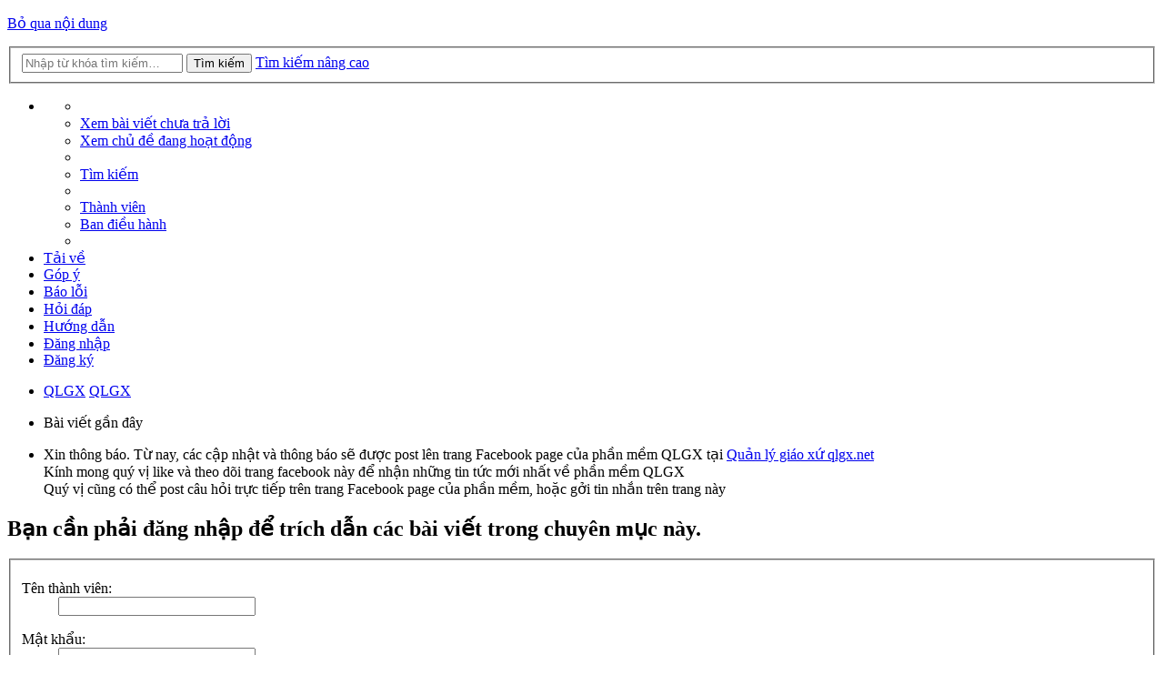

--- FILE ---
content_type: text/html; charset=UTF-8
request_url: https://forum.qlgx.net/posting.php?mode=quote&f=22&p=786&sid=5a69b359c570c47ba75341de433e2dcb
body_size: 15408
content:
<!DOCTYPE html>
<html dir="ltr" lang="vi">
<head>
<meta charset="utf-8">
<meta name="viewport" content="width=device-width" />

<title>Phần mềm Quản lý giáo xứ - Đăng nhập</title>
<meta name="keywords" content="qlgx,phan mem giao xu,giaoxu,giao xu,quan ly giao dan,giao dan,phần mềm giáo xứ,phần mềm,giáo xứ,giáo dân,quản lý,công giáo,đạo,kitô giáo,nhân sự,giáo họ,gia đình,bí tích,hôn phối,chứng nhận,giới thiệu,thống kê,con cái,sinh ra,rửa tội,xưng tội,rước lễ,thêm sức,qua đời" />
<meta name="description" content="Phần mềm quản lý nhân sự giáo xứ phổ biến nhất Việt Nam" />
<meta name="author" content="NGUYEN DUC KHOAN" /> 
<meta name="copyright" content="@2009 QLGX"/>
<meta content="General" name="RATING" />
<meta name="robots" content="index,all,follow" />
<meta http-equiv="Content-Type" content="text/html; charset=utf-8" />
<meta name="Email" content="hotro@quanlygiaoxu.net" /> 
<meta name="google-site-verification" content="_HjBqqGwX2BVFCCMHXEOMyAyWqaTnfmgNNBNMJPmt9s" />
<link rel="shortcut icon" href="favicon.ico" type="image/x-icon" />
<link rel="alternate" type="application/rss+xml" title="ROR" href="ror.xml" />
	<link rel="alternate" type="application/atom+xml" title="Cấp liệu - Phần mềm Quản lý giáo xứ" href="https://forum.qlgx.net/feed.php" />			<link rel="alternate" type="application/atom+xml" title="Cấp liệu - Chủ đề mới" href="https://forum.qlgx.net/feed.php?mode=topics" />			

<!--
	phpBB style name: prosilver
	Based on style:   prosilver (this is the default phpBB3 style)
	Original author:  Tom Beddard ( http://www.subBlue.com/ )
	Modified by:
-->

<link href="./styles/prosilver/theme/print.css?assets_version=13" rel="stylesheet" type="text/css" media="print" title="printonly" />
<link href="./styles/prosilver/theme/stylesheet.css?assets_version=13" rel="stylesheet" type="text/css" media="screen, projection" />
<link href="./styles/prosilver/theme/vi/stylesheet.css?assets_version=13" rel="stylesheet" type="text/css" media="screen, projection" />
<link href="./styles/prosilver/theme/responsive.css?assets_version=13" rel="stylesheet" type="text/css" media="only screen and (max-width: 700px), only screen and (max-device-width: 700px)" />



<!--[if lte IE 9]>
	<link href="./styles/prosilver/theme/tweaks.css?assets_version=13" rel="stylesheet" type="text/css" media="screen, projection" />
<![endif]-->




<link href="./styles/prosilver/theme/font-awesome-4.2.0/css/font-awesome.min.css?assets_version=13" rel="stylesheet">

</head>
<body id="phpbb" class="nojs notouch section-posting ltr ">


<div id="wrap">
	<a id="top" class="anchor" accesskey="t"></a>
	<div id="page-header">
		<div class="headerbar">
			<div class="inner">

			<div id="site-description">
				<a id="logo" class="logo" href="http://forum.qlgx.net" title="QLGX"><span class="imageset site_logo"></span></a>
				<p class="skiplink"><a href="#start_here">Bỏ qua nội dung</a></p>
			</div>
            
						<div id="search-box" class="search-box search-header">
				<form action="https://www.google.com/search" method="get" id="search" onsubmit="document.getElementById('keywords').value = 'site:forum.qlgx.net ' +document.getElementById('keywords').value ">
				<fieldset>
					<input name="q" id="keywords" type="search" maxlength="128" title="Tìm kiếm với từ khoá" class="inputbox search tiny" size="20" value="" placeholder="Nhập từ khóa tìm kiếm…" />
					<button class="button icon-button search-icon" type="submit" title="Tìm kiếm">Tìm kiếm</button>
					<a href="./search.php?sid=289507cf85553b9df819868f5956ae12" class="button icon-button search-adv-icon" title="Tìm kiếm nâng cao">Tìm kiếm nâng cao</a>
					<input type="hidden" name="sid" value="289507cf85553b9df819868f5956ae12" />

				</fieldset>
				</form>
                <div class="facebook-icon-box">
                    <a href="https://facebook.com/qlgx2013" title="Liên kết facebook" target="_blank" class="facebook-icon"></a>
                </div>
			</div>
			            
			</div>
		</div>

		<div class="navbar" role="navigation">
	<div class="inner">

	<ul id="nav-main" class="linklist bulletin" role="menubar">

		<li id="quick-links" class="small-icon responsive-menu dropdown-container" data-skip-responsive="true">
			<a href="#" class="responsive-menu-link dropdown-trigger"></a>
			<div class="dropdown hidden">
				<div class="pointer"><div class="pointer-inner"></div></div>
				<ul class="dropdown-contents" role="menu">
					
											<li class="separator"></li>
																								<li class="small-icon icon-search-unanswered"><a href="./search.php?search_id=unanswered&amp;sid=289507cf85553b9df819868f5956ae12" role="menuitem">Xem bài viết chưa trả lời</a></li>
						<li class="small-icon icon-search-active"><a href="./search.php?search_id=active_topics&amp;sid=289507cf85553b9df819868f5956ae12" role="menuitem">Xem chủ đề đang hoạt động</a></li>
						<li class="separator"></li>
						<li class="small-icon icon-search"><a href="./search.php?sid=289507cf85553b9df819868f5956ae12" role="menuitem">Tìm kiếm</a></li>
					
											<li class="separator"></li>
						<li class="small-icon icon-members"><a href="./memberlist.php?sid=289507cf85553b9df819868f5956ae12" role="menuitem">Thành viên</a></li>						<li class="small-icon icon-team"><a href="./memberlist.php?mode=team&amp;sid=289507cf85553b9df819868f5956ae12" role="menuitem">Ban điều hành</a></li>										<li class="separator"></li>

									</ul>
			</div>
		</li>

				<li class="menu-item" data-skip-responsive="true"><a href="http://forum.qlgx.net/download" title="Tải chương trình" role="menuitem"><i class="fa fa-download"></i>Tải về</a></li>
        <li class="menu-item" data-skip-responsive="true"><a href="http://forum.qlgx.net/gopy" title="Gởi góp ý đến tác giả" role="menuitem"><i class="fa fa-reply"></i>Góp ý</a></li>
        <li class="menu-item" data-skip-responsive="true"><a href="http://forum.qlgx.net/baoloi" title="Thông báo lỗi cho tác giả" role="menuitem"><i class="fa fa-times-circle"></i>Báo lỗi</a></li>
        <li class="menu-item" data-skip-responsive="true"><a href="http://forum.qlgx.net/cauhoi" title="Đăng câu hỏi thắc mắc cho tác giả" role="menuitem"><i class="fa fa-question-circle"></i>Hỏi đáp</a></li>
        <li class="menu-item" data-skip-responsive="true"><a href="http://forum.qlgx.net/huongdan" title="Xem hướng dẫn sử dụng chương trình" role="menuitem"><i class="fa fa-info-circle"></i>Hướng dẫn</a></li>
				

			<li class="small-icon icon-logout rightside"  data-skip-responsive="true"><a href="./ucp.php?mode=login&amp;sid=289507cf85553b9df819868f5956ae12" title="Đăng nhập" accesskey="x" role="menuitem">Đăng nhập</a></li>
					<li class="small-icon icon-register rightside" data-skip-responsive="true"><a href="./ucp.php?mode=register&amp;sid=289507cf85553b9df819868f5956ae12" role="menuitem">Đăng ký</a></li>
						</ul>

	<ul id="nav-breadcrumbs" class="linklist navlinks" role="menubar">
						<li class="small-icon icon-home breadcrumbs">
			<span class="crumb"><a href="http://forum.qlgx.net" itemtype="http://data-vocabulary.org/Breadcrumb" itemscope="" data-navbar-reference="home">QLGX</a></span>						<span class="crumb"><a href="./index.php?sid=289507cf85553b9df819868f5956ae12" accesskey="h" itemtype="http://data-vocabulary.org/Breadcrumb" itemscope="" data-navbar-reference="index">QLGX</a></span>
								</li>
		
					<li class="rightside responsive-search" style="display: none;"><a href="./search.php?sid=289507cf85553b9df819868f5956ae12" title="Xem những lựa chọn tìm kiếm nâng cao" role="menuitem">Tìm kiếm</a></li>
			</ul>

	</div>
</div>
	</div>

	
	<a id="start_here" class="anchor"></a>
	<div id="page-body">
		
		

        <div class="forabg">
            <div class="inner">
                <ul class="topiclist">
                    <li class="header">
                        <dl class="icon">
                            <dt><div class="list-inner">Bài viết gần đây</div></dt>
                        </dl>
                    </li>
                </ul>
                <ul class="topiclist forums">
                    <li class="row">
                        <dl class="icon topic_read_mine">
                            <dt>
                                <div class="list-inner">
                                    Xin thông báo. Từ nay, các cập nhật và thông báo sẽ được post lên trang Facebook page của phần mềm QLGX tại <a href="https://facebook.com/qlgx2013" title="Liên kết facebook" target="_blank" class="facebook-icon">Quản lý giáo xứ qlgx.net</a>
                                    <br />Kính mong quý vị like và theo dõi trang facebook này để nhận những tin tức mới nhất về phần mềm QLGX
                                    <br />Quý vị cũng có thể post câu hỏi trực tiếp trên trang Facebook page của phần mềm, hoặc gởi tin nhắn trên trang này
                                </div>
                            </dt>
                        </dl>
                    </li>
                </ul>

            </div>
        </div>

<form action="./ucp.php?mode=login&amp;sid=289507cf85553b9df819868f5956ae12" method="post" id="login" data-focus="username">
<div class="panel">
	<div class="inner">

	<div class="content">
		<h2 class="login-title">Bạn cần phải đăng nhập để trích dẫn các bài viết trong chuyên mục này.</h2>

		<fieldset class="fields1">
				<dl>
			<dt><label for="username">Tên thành viên:</label></dt>
			<dd><input type="text" tabindex="1" name="username" id="username" size="25" value="" class="inputbox autowidth" /></dd>
		</dl>
		<dl>
			<dt><label for="password">Mật khẩu:</label></dt>
			<dd><input type="password" tabindex="2" id="password" name="password" size="25" class="inputbox autowidth" /></dd>
							<dd><a href="./ucp.php?mode=sendpassword&amp;sid=289507cf85553b9df819868f5956ae12">Quên mật khẩu</a></dd>									</dl>
						<dl>
			<dd><label for="autologin"><input type="checkbox" name="autologin" id="autologin" tabindex="4" /> Đăng nhập tự động</label></dd>			<dd><label for="viewonline"><input type="checkbox" name="viewonline" id="viewonline" tabindex="5" /> Ẩn trạng thái trực tuyến của tôi</label></dd>
		</dl>
		
		<input type="hidden" name="redirect" value="./posting.php?f=22&amp;mode=quote&amp;p=786&amp;sid=289507cf85553b9df819868f5956ae12" />

		<dl>
			<dt>&nbsp;</dt>
			<dd><input type="hidden" name="sid" value="289507cf85553b9df819868f5956ae12" />
<input type="submit" name="login" tabindex="6" value="Đăng nhập" class="button1" /></dd>
		</dl>
		</fieldset>
	</div>

		</div>
</div>


	<div class="panel">
		<div class="inner">

		<div class="content">
			<h3>Đăng ký</h3>
			<p>Để đăng nhập vào hệ thống, bạn phải có tài khoản thành viên đã đăng ký. Việc đăng ký chỉ tốn mất của bạn một chút thời gian nhưng bù lại bạn có thể sử dụng đầy đủ công cụ và chức năng trong hệ thống dành cho thành viên. Quản trị viên có thể thay đổi quyền hạn của những thành viên đã đăng ký trong hệ thống. Trước khi tiến hành đăng ký, hãy chắc chắn rằng bạn đã biết rõ về những điều khoản của chúng tôi và những chính sách có liên quan khác. Bạn cũng phải chắc chắn rằng đã đọc kỹ nội quy của từng chuyên mục riêng trong diễn đàn.</p>
			<p><strong><a href="./ucp.php?mode=terms&amp;sid=289507cf85553b9df819868f5956ae12">Điều khoản đăng ký thành viên</a> | <a href="./ucp.php?mode=privacy&amp;sid=289507cf85553b9df819868f5956ae12">Chính sách bảo mật</a></strong></p>
			<hr class="dashed" />
			<p><a href="./ucp.php?mode=register&amp;sid=289507cf85553b9df819868f5956ae12" class="button2">Đăng ký</a></p>
		</div>

		</div>
	</div>

</form>

			</div>


<div id="page-footer">
	<div class="navbar">
	<div class="inner">

	<ul id="nav-footer" class="linklist bulletin" role="menubar">
		<li class="small-icon icon-home breadcrumbs">
			<span class="crumb"><a href="http://forum.qlgx.net" data-navbar-reference="home">QLGX</a></span>						<span class="crumb"><a href="./index.php?sid=289507cf85553b9df819868f5956ae12" data-navbar-reference="index">QLGX</a></span>
					</li>
		
				<li class="rightside">Thời gian được tính theo giờ Array Asia/Ho_Chi_Minh</li>
							<li class="small-icon icon-delete-cookies rightside"><a href="./ucp.php?mode=delete_cookies&amp;sid=289507cf85553b9df819868f5956ae12" data-ajax="true" data-refresh="true" role="menuitem">Xoá cookie của website</a></li>
			<li class="small-icon icon-members rightside" data-last-responsive="true"><a href="./memberlist.php?sid=289507cf85553b9df819868f5956ae12" title="Xem danh sách toàn bộ thành viên" role="menuitem">Thành viên</a></li>						<li class="small-icon icon-team rightside" data-last-responsive="true"><a href="./memberlist.php?mode=team&amp;sid=289507cf85553b9df819868f5956ae12" role="menuitem">Ban điều hành</a></li>				<li class="small-icon icon-contact rightside" data-last-responsive="true"><a href="./memberlist.php?mode=contactadmin&amp;sid=289507cf85553b9df819868f5956ae12" role="menuitem">Liên hệ</a></li>	</ul>

	</div>
</div>

	<div class="copyright">
				Đã tích hợp <a href="https://www.phpbb.com/">phpBB</a>&reg; Forum Software &copy; phpBB Limited
		<br />Vietnamese language pack for phpBB 3.0.x <a href="http://www.phpbb.com/customise/db/translation/vietnamese/">download and support</a>.							</div>

	<div id="darkenwrapper" data-ajax-error-title="AJAX_ERROR_TITLE" data-ajax-error-text="AJAX_ERROR_TEXT" data-ajax-error-text-abort="AJAX_ERROR_TEXT_ABORT" data-ajax-error-text-timeout="AJAX_ERROR_TEXT_TIMEOUT" data-ajax-error-text-parsererror="AJAX_ERROR_TEXT_PARSERERROR">
		<div id="darken">&nbsp;</div>
	</div>
	<div id="loading_indicator"></div>

	<div id="phpbb_alert" class="phpbb_alert" data-l-err="ERROR" data-l-timeout-processing-req="TIMEOUT_PROCESSING_REQ">
		<a href="#" class="alert_close"></a>
		<h3 class="alert_title">&nbsp;</h3><p class="alert_text"></p>
	</div>
	<div id="phpbb_confirm" class="phpbb_alert">
		<a href="#" class="alert_close"></a>
		<div class="alert_text"></div>
	</div>
</div>

</div>

<div>
	<a id="bottom" class="anchor" accesskey="z"></a>
	</div>

<script type="text/javascript" src="./assets/javascript/jquery.min.js?assets_version=13"></script>
<script type="text/javascript" src="./assets/javascript/core.js?assets_version=13"></script>


<script type="text/javascript" src="./styles/prosilver/template/forum_fn.js?assets_version=13"></script>

<script type="text/javascript" src="./styles/prosilver/template/ajax.js?assets_version=13"></script>



<script type="text/javascript">

  var _gaq = _gaq || [];
  _gaq.push(['_setAccount', 'UA-24165371-1']);
  _gaq.push(['_trackPageview']);

  (function() {
    var ga = document.createElement('script'); ga.type = 'text/javascript'; ga.async = true;
    ga.src = ('https:' == document.location.protocol ? 'https://ssl' : 'http://www') + '.google-analytics.com/ga.js';
    var s = document.getElementsByTagName('script')[0]; s.parentNode.insertBefore(ga, s);
  })();
</script>
</body>
</html>
